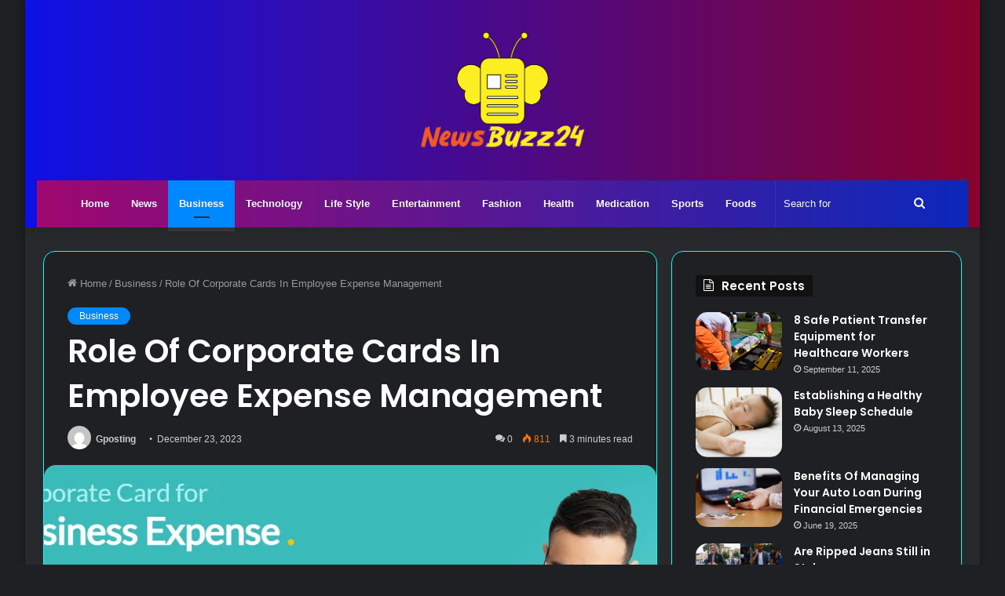

--- FILE ---
content_type: text/html; charset=UTF-8
request_url: https://newsbuzz24.net/role-of-corporate-cards-in-employee-expense-management/
body_size: 19074
content:
<!DOCTYPE html>
<html dir="ltr" lang="en-US" prefix="og: https://ogp.me/ns#" class="dark-skin" data-skin="dark" prefix="og: http://ogp.me/ns#">
<head>
	<meta charset="UTF-8" />
	<link rel="profile" href="https://gmpg.org/xfn/11" />
	<title>Role Of Corporate Cards In Employee Expense Management - News Buzz 24</title>

		<!-- All in One SEO 4.8.5 - aioseo.com -->
	<meta name="description" content="In the dynamic landscape of modern business, managing employee expenses efficiently is a key aspect of financial success. Traditional reimbursement processes often come with administrative burdens and can lead to delays in reconciling accounts. The corporate card is a mutually beneficial financial tool for employers and employees. In this write-up, we will explore the pivotal" />
	<meta name="robots" content="max-image-preview:large" />
	<meta name="author" content="Gposting"/>
	<link rel="canonical" href="https://newsbuzz24.net/role-of-corporate-cards-in-employee-expense-management/" />
	<meta name="generator" content="All in One SEO (AIOSEO) 4.8.5" />
		<meta property="og:locale" content="en_US" />
		<meta property="og:site_name" content="News Buzz 24 -" />
		<meta property="og:type" content="article" />
		<meta property="og:title" content="Role Of Corporate Cards In Employee Expense Management - News Buzz 24" />
		<meta property="og:description" content="In the dynamic landscape of modern business, managing employee expenses efficiently is a key aspect of financial success. Traditional reimbursement processes often come with administrative burdens and can lead to delays in reconciling accounts. The corporate card is a mutually beneficial financial tool for employers and employees. In this write-up, we will explore the pivotal" />
		<meta property="og:url" content="https://newsbuzz24.net/role-of-corporate-cards-in-employee-expense-management/" />
		<meta property="article:published_time" content="2023-12-23T13:41:24+00:00" />
		<meta property="article:modified_time" content="2024-01-25T13:43:07+00:00" />
		<meta name="twitter:card" content="summary" />
		<meta name="twitter:title" content="Role Of Corporate Cards In Employee Expense Management - News Buzz 24" />
		<meta name="twitter:description" content="In the dynamic landscape of modern business, managing employee expenses efficiently is a key aspect of financial success. Traditional reimbursement processes often come with administrative burdens and can lead to delays in reconciling accounts. The corporate card is a mutually beneficial financial tool for employers and employees. In this write-up, we will explore the pivotal" />
		<script type="application/ld+json" class="aioseo-schema">
			{"@context":"https:\/\/schema.org","@graph":[{"@type":"BlogPosting","@id":"https:\/\/newsbuzz24.net\/role-of-corporate-cards-in-employee-expense-management\/#blogposting","name":"Role Of Corporate Cards In Employee Expense Management - News Buzz 24","headline":"Role Of Corporate Cards In Employee Expense Management","author":{"@id":"https:\/\/newsbuzz24.net\/author\/gposting\/#author"},"publisher":{"@id":"https:\/\/newsbuzz24.net\/#person"},"image":{"@type":"ImageObject","url":"https:\/\/newsbuzz24.net\/wp-content\/uploads\/2024\/01\/Employee-expense-cards-3.webp","width":1412,"height":712},"datePublished":"2023-12-23T13:41:24+00:00","dateModified":"2024-01-25T13:43:07+00:00","inLanguage":"en-US","mainEntityOfPage":{"@id":"https:\/\/newsbuzz24.net\/role-of-corporate-cards-in-employee-expense-management\/#webpage"},"isPartOf":{"@id":"https:\/\/newsbuzz24.net\/role-of-corporate-cards-in-employee-expense-management\/#webpage"},"articleSection":"Business"},{"@type":"BreadcrumbList","@id":"https:\/\/newsbuzz24.net\/role-of-corporate-cards-in-employee-expense-management\/#breadcrumblist","itemListElement":[{"@type":"ListItem","@id":"https:\/\/newsbuzz24.net#listItem","position":1,"name":"Home","item":"https:\/\/newsbuzz24.net","nextItem":{"@type":"ListItem","@id":"https:\/\/newsbuzz24.net\/category\/business\/#listItem","name":"Business"}},{"@type":"ListItem","@id":"https:\/\/newsbuzz24.net\/category\/business\/#listItem","position":2,"name":"Business","item":"https:\/\/newsbuzz24.net\/category\/business\/","nextItem":{"@type":"ListItem","@id":"https:\/\/newsbuzz24.net\/role-of-corporate-cards-in-employee-expense-management\/#listItem","name":"Role Of Corporate Cards In Employee Expense Management"},"previousItem":{"@type":"ListItem","@id":"https:\/\/newsbuzz24.net#listItem","name":"Home"}},{"@type":"ListItem","@id":"https:\/\/newsbuzz24.net\/role-of-corporate-cards-in-employee-expense-management\/#listItem","position":3,"name":"Role Of Corporate Cards In Employee Expense Management","previousItem":{"@type":"ListItem","@id":"https:\/\/newsbuzz24.net\/category\/business\/#listItem","name":"Business"}}]},{"@type":"Person","@id":"https:\/\/newsbuzz24.net\/#person","name":"Julia_Mark","image":{"@type":"ImageObject","@id":"https:\/\/newsbuzz24.net\/role-of-corporate-cards-in-employee-expense-management\/#personImage","url":"https:\/\/secure.gravatar.com\/avatar\/53d8fbc4169be6ffdb3a206d3960b0c82d7b55b1019c32d831e58e3c64e07e16?s=96&d=mm&r=g","width":96,"height":96,"caption":"Julia_Mark"}},{"@type":"Person","@id":"https:\/\/newsbuzz24.net\/author\/gposting\/#author","url":"https:\/\/newsbuzz24.net\/author\/gposting\/","name":"Gposting","image":{"@type":"ImageObject","@id":"https:\/\/newsbuzz24.net\/role-of-corporate-cards-in-employee-expense-management\/#authorImage","url":"https:\/\/secure.gravatar.com\/avatar\/fdb9018391d9d3732dadcd8360aceee3abe59df96cf68193ff5c40cedafc2358?s=96&d=mm&r=g","width":96,"height":96,"caption":"Gposting"}},{"@type":"WebPage","@id":"https:\/\/newsbuzz24.net\/role-of-corporate-cards-in-employee-expense-management\/#webpage","url":"https:\/\/newsbuzz24.net\/role-of-corporate-cards-in-employee-expense-management\/","name":"Role Of Corporate Cards In Employee Expense Management - News Buzz 24","description":"In the dynamic landscape of modern business, managing employee expenses efficiently is a key aspect of financial success. Traditional reimbursement processes often come with administrative burdens and can lead to delays in reconciling accounts. The corporate card is a mutually beneficial financial tool for employers and employees. In this write-up, we will explore the pivotal","inLanguage":"en-US","isPartOf":{"@id":"https:\/\/newsbuzz24.net\/#website"},"breadcrumb":{"@id":"https:\/\/newsbuzz24.net\/role-of-corporate-cards-in-employee-expense-management\/#breadcrumblist"},"author":{"@id":"https:\/\/newsbuzz24.net\/author\/gposting\/#author"},"creator":{"@id":"https:\/\/newsbuzz24.net\/author\/gposting\/#author"},"image":{"@type":"ImageObject","url":"https:\/\/newsbuzz24.net\/wp-content\/uploads\/2024\/01\/Employee-expense-cards-3.webp","@id":"https:\/\/newsbuzz24.net\/role-of-corporate-cards-in-employee-expense-management\/#mainImage","width":1412,"height":712},"primaryImageOfPage":{"@id":"https:\/\/newsbuzz24.net\/role-of-corporate-cards-in-employee-expense-management\/#mainImage"},"datePublished":"2023-12-23T13:41:24+00:00","dateModified":"2024-01-25T13:43:07+00:00"},{"@type":"WebSite","@id":"https:\/\/newsbuzz24.net\/#website","url":"https:\/\/newsbuzz24.net\/","name":"News Buzz 24","inLanguage":"en-US","publisher":{"@id":"https:\/\/newsbuzz24.net\/#person"}}]}
		</script>
		<!-- All in One SEO -->

<link rel="alternate" type="application/rss+xml" title="News Buzz 24 &raquo; Feed" href="https://newsbuzz24.net/feed/" />
<link rel="alternate" type="application/rss+xml" title="News Buzz 24 &raquo; Comments Feed" href="https://newsbuzz24.net/comments/feed/" />
<link rel="alternate" type="application/rss+xml" title="News Buzz 24 &raquo; Role Of Corporate Cards In Employee Expense Management Comments Feed" href="https://newsbuzz24.net/role-of-corporate-cards-in-employee-expense-management/feed/" />
<link rel="alternate" title="oEmbed (JSON)" type="application/json+oembed" href="https://newsbuzz24.net/wp-json/oembed/1.0/embed?url=https%3A%2F%2Fnewsbuzz24.net%2Frole-of-corporate-cards-in-employee-expense-management%2F" />
<link rel="alternate" title="oEmbed (XML)" type="text/xml+oembed" href="https://newsbuzz24.net/wp-json/oembed/1.0/embed?url=https%3A%2F%2Fnewsbuzz24.net%2Frole-of-corporate-cards-in-employee-expense-management%2F&#038;format=xml" />

<meta property="og:title" content="Role Of Corporate Cards In Employee Expense Management - News Buzz 24" />
<meta property="og:type" content="article" />
<meta property="og:description" content="In the dynamic landscape of modern business, managing employee expenses efficiently is a key aspect" />
<meta property="og:url" content="https://newsbuzz24.net/role-of-corporate-cards-in-employee-expense-management/" />
<meta property="og:site_name" content="News Buzz 24" />
<meta property="og:image" content="https://newsbuzz24.net/wp-content/uploads/2024/01/Employee-expense-cards-3.webp" />
<style id='wp-img-auto-sizes-contain-inline-css' type='text/css'>
img:is([sizes=auto i],[sizes^="auto," i]){contain-intrinsic-size:3000px 1500px}
/*# sourceURL=wp-img-auto-sizes-contain-inline-css */
</style>
<style id='wp-emoji-styles-inline-css' type='text/css'>

	img.wp-smiley, img.emoji {
		display: inline !important;
		border: none !important;
		box-shadow: none !important;
		height: 1em !important;
		width: 1em !important;
		margin: 0 0.07em !important;
		vertical-align: -0.1em !important;
		background: none !important;
		padding: 0 !important;
	}
/*# sourceURL=wp-emoji-styles-inline-css */
</style>
<style id='wp-block-library-inline-css' type='text/css'>
:root{--wp-block-synced-color:#7a00df;--wp-block-synced-color--rgb:122,0,223;--wp-bound-block-color:var(--wp-block-synced-color);--wp-editor-canvas-background:#ddd;--wp-admin-theme-color:#007cba;--wp-admin-theme-color--rgb:0,124,186;--wp-admin-theme-color-darker-10:#006ba1;--wp-admin-theme-color-darker-10--rgb:0,107,160.5;--wp-admin-theme-color-darker-20:#005a87;--wp-admin-theme-color-darker-20--rgb:0,90,135;--wp-admin-border-width-focus:2px}@media (min-resolution:192dpi){:root{--wp-admin-border-width-focus:1.5px}}.wp-element-button{cursor:pointer}:root .has-very-light-gray-background-color{background-color:#eee}:root .has-very-dark-gray-background-color{background-color:#313131}:root .has-very-light-gray-color{color:#eee}:root .has-very-dark-gray-color{color:#313131}:root .has-vivid-green-cyan-to-vivid-cyan-blue-gradient-background{background:linear-gradient(135deg,#00d084,#0693e3)}:root .has-purple-crush-gradient-background{background:linear-gradient(135deg,#34e2e4,#4721fb 50%,#ab1dfe)}:root .has-hazy-dawn-gradient-background{background:linear-gradient(135deg,#faaca8,#dad0ec)}:root .has-subdued-olive-gradient-background{background:linear-gradient(135deg,#fafae1,#67a671)}:root .has-atomic-cream-gradient-background{background:linear-gradient(135deg,#fdd79a,#004a59)}:root .has-nightshade-gradient-background{background:linear-gradient(135deg,#330968,#31cdcf)}:root .has-midnight-gradient-background{background:linear-gradient(135deg,#020381,#2874fc)}:root{--wp--preset--font-size--normal:16px;--wp--preset--font-size--huge:42px}.has-regular-font-size{font-size:1em}.has-larger-font-size{font-size:2.625em}.has-normal-font-size{font-size:var(--wp--preset--font-size--normal)}.has-huge-font-size{font-size:var(--wp--preset--font-size--huge)}.has-text-align-center{text-align:center}.has-text-align-left{text-align:left}.has-text-align-right{text-align:right}.has-fit-text{white-space:nowrap!important}#end-resizable-editor-section{display:none}.aligncenter{clear:both}.items-justified-left{justify-content:flex-start}.items-justified-center{justify-content:center}.items-justified-right{justify-content:flex-end}.items-justified-space-between{justify-content:space-between}.screen-reader-text{border:0;clip-path:inset(50%);height:1px;margin:-1px;overflow:hidden;padding:0;position:absolute;width:1px;word-wrap:normal!important}.screen-reader-text:focus{background-color:#ddd;clip-path:none;color:#444;display:block;font-size:1em;height:auto;left:5px;line-height:normal;padding:15px 23px 14px;text-decoration:none;top:5px;width:auto;z-index:100000}html :where(.has-border-color){border-style:solid}html :where([style*=border-top-color]){border-top-style:solid}html :where([style*=border-right-color]){border-right-style:solid}html :where([style*=border-bottom-color]){border-bottom-style:solid}html :where([style*=border-left-color]){border-left-style:solid}html :where([style*=border-width]){border-style:solid}html :where([style*=border-top-width]){border-top-style:solid}html :where([style*=border-right-width]){border-right-style:solid}html :where([style*=border-bottom-width]){border-bottom-style:solid}html :where([style*=border-left-width]){border-left-style:solid}html :where(img[class*=wp-image-]){height:auto;max-width:100%}:where(figure){margin:0 0 1em}html :where(.is-position-sticky){--wp-admin--admin-bar--position-offset:var(--wp-admin--admin-bar--height,0px)}@media screen and (max-width:600px){html :where(.is-position-sticky){--wp-admin--admin-bar--position-offset:0px}}

/*# sourceURL=wp-block-library-inline-css */
</style><style id='global-styles-inline-css' type='text/css'>
:root{--wp--preset--aspect-ratio--square: 1;--wp--preset--aspect-ratio--4-3: 4/3;--wp--preset--aspect-ratio--3-4: 3/4;--wp--preset--aspect-ratio--3-2: 3/2;--wp--preset--aspect-ratio--2-3: 2/3;--wp--preset--aspect-ratio--16-9: 16/9;--wp--preset--aspect-ratio--9-16: 9/16;--wp--preset--color--black: #000000;--wp--preset--color--cyan-bluish-gray: #abb8c3;--wp--preset--color--white: #ffffff;--wp--preset--color--pale-pink: #f78da7;--wp--preset--color--vivid-red: #cf2e2e;--wp--preset--color--luminous-vivid-orange: #ff6900;--wp--preset--color--luminous-vivid-amber: #fcb900;--wp--preset--color--light-green-cyan: #7bdcb5;--wp--preset--color--vivid-green-cyan: #00d084;--wp--preset--color--pale-cyan-blue: #8ed1fc;--wp--preset--color--vivid-cyan-blue: #0693e3;--wp--preset--color--vivid-purple: #9b51e0;--wp--preset--gradient--vivid-cyan-blue-to-vivid-purple: linear-gradient(135deg,rgb(6,147,227) 0%,rgb(155,81,224) 100%);--wp--preset--gradient--light-green-cyan-to-vivid-green-cyan: linear-gradient(135deg,rgb(122,220,180) 0%,rgb(0,208,130) 100%);--wp--preset--gradient--luminous-vivid-amber-to-luminous-vivid-orange: linear-gradient(135deg,rgb(252,185,0) 0%,rgb(255,105,0) 100%);--wp--preset--gradient--luminous-vivid-orange-to-vivid-red: linear-gradient(135deg,rgb(255,105,0) 0%,rgb(207,46,46) 100%);--wp--preset--gradient--very-light-gray-to-cyan-bluish-gray: linear-gradient(135deg,rgb(238,238,238) 0%,rgb(169,184,195) 100%);--wp--preset--gradient--cool-to-warm-spectrum: linear-gradient(135deg,rgb(74,234,220) 0%,rgb(151,120,209) 20%,rgb(207,42,186) 40%,rgb(238,44,130) 60%,rgb(251,105,98) 80%,rgb(254,248,76) 100%);--wp--preset--gradient--blush-light-purple: linear-gradient(135deg,rgb(255,206,236) 0%,rgb(152,150,240) 100%);--wp--preset--gradient--blush-bordeaux: linear-gradient(135deg,rgb(254,205,165) 0%,rgb(254,45,45) 50%,rgb(107,0,62) 100%);--wp--preset--gradient--luminous-dusk: linear-gradient(135deg,rgb(255,203,112) 0%,rgb(199,81,192) 50%,rgb(65,88,208) 100%);--wp--preset--gradient--pale-ocean: linear-gradient(135deg,rgb(255,245,203) 0%,rgb(182,227,212) 50%,rgb(51,167,181) 100%);--wp--preset--gradient--electric-grass: linear-gradient(135deg,rgb(202,248,128) 0%,rgb(113,206,126) 100%);--wp--preset--gradient--midnight: linear-gradient(135deg,rgb(2,3,129) 0%,rgb(40,116,252) 100%);--wp--preset--font-size--small: 13px;--wp--preset--font-size--medium: 20px;--wp--preset--font-size--large: 36px;--wp--preset--font-size--x-large: 42px;--wp--preset--spacing--20: 0.44rem;--wp--preset--spacing--30: 0.67rem;--wp--preset--spacing--40: 1rem;--wp--preset--spacing--50: 1.5rem;--wp--preset--spacing--60: 2.25rem;--wp--preset--spacing--70: 3.38rem;--wp--preset--spacing--80: 5.06rem;--wp--preset--shadow--natural: 6px 6px 9px rgba(0, 0, 0, 0.2);--wp--preset--shadow--deep: 12px 12px 50px rgba(0, 0, 0, 0.4);--wp--preset--shadow--sharp: 6px 6px 0px rgba(0, 0, 0, 0.2);--wp--preset--shadow--outlined: 6px 6px 0px -3px rgb(255, 255, 255), 6px 6px rgb(0, 0, 0);--wp--preset--shadow--crisp: 6px 6px 0px rgb(0, 0, 0);}:where(.is-layout-flex){gap: 0.5em;}:where(.is-layout-grid){gap: 0.5em;}body .is-layout-flex{display: flex;}.is-layout-flex{flex-wrap: wrap;align-items: center;}.is-layout-flex > :is(*, div){margin: 0;}body .is-layout-grid{display: grid;}.is-layout-grid > :is(*, div){margin: 0;}:where(.wp-block-columns.is-layout-flex){gap: 2em;}:where(.wp-block-columns.is-layout-grid){gap: 2em;}:where(.wp-block-post-template.is-layout-flex){gap: 1.25em;}:where(.wp-block-post-template.is-layout-grid){gap: 1.25em;}.has-black-color{color: var(--wp--preset--color--black) !important;}.has-cyan-bluish-gray-color{color: var(--wp--preset--color--cyan-bluish-gray) !important;}.has-white-color{color: var(--wp--preset--color--white) !important;}.has-pale-pink-color{color: var(--wp--preset--color--pale-pink) !important;}.has-vivid-red-color{color: var(--wp--preset--color--vivid-red) !important;}.has-luminous-vivid-orange-color{color: var(--wp--preset--color--luminous-vivid-orange) !important;}.has-luminous-vivid-amber-color{color: var(--wp--preset--color--luminous-vivid-amber) !important;}.has-light-green-cyan-color{color: var(--wp--preset--color--light-green-cyan) !important;}.has-vivid-green-cyan-color{color: var(--wp--preset--color--vivid-green-cyan) !important;}.has-pale-cyan-blue-color{color: var(--wp--preset--color--pale-cyan-blue) !important;}.has-vivid-cyan-blue-color{color: var(--wp--preset--color--vivid-cyan-blue) !important;}.has-vivid-purple-color{color: var(--wp--preset--color--vivid-purple) !important;}.has-black-background-color{background-color: var(--wp--preset--color--black) !important;}.has-cyan-bluish-gray-background-color{background-color: var(--wp--preset--color--cyan-bluish-gray) !important;}.has-white-background-color{background-color: var(--wp--preset--color--white) !important;}.has-pale-pink-background-color{background-color: var(--wp--preset--color--pale-pink) !important;}.has-vivid-red-background-color{background-color: var(--wp--preset--color--vivid-red) !important;}.has-luminous-vivid-orange-background-color{background-color: var(--wp--preset--color--luminous-vivid-orange) !important;}.has-luminous-vivid-amber-background-color{background-color: var(--wp--preset--color--luminous-vivid-amber) !important;}.has-light-green-cyan-background-color{background-color: var(--wp--preset--color--light-green-cyan) !important;}.has-vivid-green-cyan-background-color{background-color: var(--wp--preset--color--vivid-green-cyan) !important;}.has-pale-cyan-blue-background-color{background-color: var(--wp--preset--color--pale-cyan-blue) !important;}.has-vivid-cyan-blue-background-color{background-color: var(--wp--preset--color--vivid-cyan-blue) !important;}.has-vivid-purple-background-color{background-color: var(--wp--preset--color--vivid-purple) !important;}.has-black-border-color{border-color: var(--wp--preset--color--black) !important;}.has-cyan-bluish-gray-border-color{border-color: var(--wp--preset--color--cyan-bluish-gray) !important;}.has-white-border-color{border-color: var(--wp--preset--color--white) !important;}.has-pale-pink-border-color{border-color: var(--wp--preset--color--pale-pink) !important;}.has-vivid-red-border-color{border-color: var(--wp--preset--color--vivid-red) !important;}.has-luminous-vivid-orange-border-color{border-color: var(--wp--preset--color--luminous-vivid-orange) !important;}.has-luminous-vivid-amber-border-color{border-color: var(--wp--preset--color--luminous-vivid-amber) !important;}.has-light-green-cyan-border-color{border-color: var(--wp--preset--color--light-green-cyan) !important;}.has-vivid-green-cyan-border-color{border-color: var(--wp--preset--color--vivid-green-cyan) !important;}.has-pale-cyan-blue-border-color{border-color: var(--wp--preset--color--pale-cyan-blue) !important;}.has-vivid-cyan-blue-border-color{border-color: var(--wp--preset--color--vivid-cyan-blue) !important;}.has-vivid-purple-border-color{border-color: var(--wp--preset--color--vivid-purple) !important;}.has-vivid-cyan-blue-to-vivid-purple-gradient-background{background: var(--wp--preset--gradient--vivid-cyan-blue-to-vivid-purple) !important;}.has-light-green-cyan-to-vivid-green-cyan-gradient-background{background: var(--wp--preset--gradient--light-green-cyan-to-vivid-green-cyan) !important;}.has-luminous-vivid-amber-to-luminous-vivid-orange-gradient-background{background: var(--wp--preset--gradient--luminous-vivid-amber-to-luminous-vivid-orange) !important;}.has-luminous-vivid-orange-to-vivid-red-gradient-background{background: var(--wp--preset--gradient--luminous-vivid-orange-to-vivid-red) !important;}.has-very-light-gray-to-cyan-bluish-gray-gradient-background{background: var(--wp--preset--gradient--very-light-gray-to-cyan-bluish-gray) !important;}.has-cool-to-warm-spectrum-gradient-background{background: var(--wp--preset--gradient--cool-to-warm-spectrum) !important;}.has-blush-light-purple-gradient-background{background: var(--wp--preset--gradient--blush-light-purple) !important;}.has-blush-bordeaux-gradient-background{background: var(--wp--preset--gradient--blush-bordeaux) !important;}.has-luminous-dusk-gradient-background{background: var(--wp--preset--gradient--luminous-dusk) !important;}.has-pale-ocean-gradient-background{background: var(--wp--preset--gradient--pale-ocean) !important;}.has-electric-grass-gradient-background{background: var(--wp--preset--gradient--electric-grass) !important;}.has-midnight-gradient-background{background: var(--wp--preset--gradient--midnight) !important;}.has-small-font-size{font-size: var(--wp--preset--font-size--small) !important;}.has-medium-font-size{font-size: var(--wp--preset--font-size--medium) !important;}.has-large-font-size{font-size: var(--wp--preset--font-size--large) !important;}.has-x-large-font-size{font-size: var(--wp--preset--font-size--x-large) !important;}
/*# sourceURL=global-styles-inline-css */
</style>

<style id='classic-theme-styles-inline-css' type='text/css'>
/*! This file is auto-generated */
.wp-block-button__link{color:#fff;background-color:#32373c;border-radius:9999px;box-shadow:none;text-decoration:none;padding:calc(.667em + 2px) calc(1.333em + 2px);font-size:1.125em}.wp-block-file__button{background:#32373c;color:#fff;text-decoration:none}
/*# sourceURL=/wp-includes/css/classic-themes.min.css */
</style>
<link rel='stylesheet' id='tie-css-base-css' href='https://newsbuzz24.net/wp-content/themes/jannah/assets/css/base.min.css?ver=5.4.10' type='text/css' media='all' />
<link rel='stylesheet' id='tie-css-styles-css' href='https://newsbuzz24.net/wp-content/themes/jannah/assets/css/style.min.css?ver=5.4.10' type='text/css' media='all' />
<link rel='stylesheet' id='tie-css-widgets-css' href='https://newsbuzz24.net/wp-content/themes/jannah/assets/css/widgets.min.css?ver=5.4.10' type='text/css' media='all' />
<link rel='stylesheet' id='tie-css-helpers-css' href='https://newsbuzz24.net/wp-content/themes/jannah/assets/css/helpers.min.css?ver=5.4.10' type='text/css' media='all' />
<link rel='stylesheet' id='tie-fontawesome5-css' href='https://newsbuzz24.net/wp-content/themes/jannah/assets/css/fontawesome.css?ver=5.4.10' type='text/css' media='all' />
<link rel='stylesheet' id='tie-css-ilightbox-css' href='https://newsbuzz24.net/wp-content/themes/jannah/assets/ilightbox/dark-skin/skin.css?ver=5.4.10' type='text/css' media='all' />
<link rel='stylesheet' id='tie-css-single-css' href='https://newsbuzz24.net/wp-content/themes/jannah/assets/css/single.min.css?ver=5.4.10' type='text/css' media='all' />
<link rel='stylesheet' id='tie-css-print-css' href='https://newsbuzz24.net/wp-content/themes/jannah/assets/css/print.css?ver=5.4.10' type='text/css' media='print' />
<style id='tie-css-print-inline-css' type='text/css'>
.wf-active .logo-text,.wf-active h1,.wf-active h2,.wf-active h3,.wf-active h4,.wf-active h5,.wf-active h6,.wf-active .the-subtitle{font-family: 'Poppins';}.container-wrapper,.the-global-title,.comment-reply-title,.tabs,.flex-tabs .flexMenu-popup,.magazine1 .tabs-vertical .tabs li a,.magazine1 .tabs-vertical:after,.mag-box .show-more-button,.white-bg .social-icons-item a,textarea,input,select,.toggle,.post-content-slideshow,.post-content-slideshow .slider-nav-wrapper,.share-buttons-bottom,.pages-numbers a,.pages-nav-item,.first-last-pages .pagination-icon,.multiple-post-pages .post-page-numbers,#story-highlights li,.review-item,.review-summary,.user-rate-wrap,.review-final-score,.tabs a{border-color: #00fff6 !important;}.magazine1 .tabs a{border-bottom-color: transparent !important;}.fullwidth-area .tagcloud a:not(:hover){background: transparent;box-shadow: inset 0 0 0 3px #00fff6;}.subscribe-widget-content h4:after,.white-bg .social-icons-item:before{background-color: #00fff6 !important;}.main-nav-boxed .main-nav.fixed-nav,#main-nav .main-menu-wrapper{background: #a00870;background: -webkit-linear-gradient(90deg,#0b28ba,#a00870 );background: -moz-linear-gradient(90deg,#0b28ba,#a00870 );background: -o-linear-gradient(90deg,#0b28ba,#a00870 );background: linear-gradient(90deg,#a00870,#0b28ba );}#main-nav .main-menu-wrapper .icon-basecloud-bg:after{color: inherit !important;}#main-nav .main-menu-wrapper,#main-nav .menu-sub-content,#main-nav .comp-sub-menu,#main-nav .guest-btn:not(:hover),#main-nav ul.cats-vertical li a.is-active,#main-nav ul.cats-vertical li a:hover.search-in-main-nav.autocomplete-suggestions{background-color: rgb(86,24,149);}#main-nav{border-width: 0;}#theme-header #main-nav:not(.fixed-nav){bottom: 0;}#main-nav .icon-basecloud-bg:after{color: rgb(86,24,149);}#main-nav *,.search-in-main-nav.autocomplete-suggestions{border-color: rgba(255,255,255,0.07);}.main-nav-boxed #main-nav .main-menu-wrapper{border-width: 0;}#main-nav .menu li.menu-item-has-children > a:before,#main-nav .main-menu .mega-menu > a:before{border-top-color: #fcfcfc;}#main-nav .menu li .menu-item-has-children > a:before,#main-nav .mega-menu .menu-item-has-children > a:before{border-top-color: transparent;border-left-color: #fcfcfc;}.rtl #main-nav .menu li .menu-item-has-children > a:before,.rtl #main-nav .mega-menu .menu-item-has-children > a:before{border-left-color: transparent;border-right-color: #fcfcfc;}#main-nav a:not(:hover),#main-nav a.social-link:not(:hover) span,#main-nav .dropdown-social-icons li a span,.search-in-main-nav.autocomplete-suggestions a{color: #fcfcfc;}#main-nav,#main-nav input,#main-nav #search-submit,#main-nav .fa-spinner,#main-nav .comp-sub-menu,#main-nav .tie-weather-widget{color: #f7f7f7;}#main-nav input::-moz-placeholder{color: #f7f7f7;}#main-nav input:-moz-placeholder{color: #f7f7f7;}#main-nav input:-ms-input-placeholder{color: #f7f7f7;}#main-nav input::-webkit-input-placeholder{color: #f7f7f7;}#main-nav .mega-menu .post-meta,#main-nav .mega-menu .post-meta a,.search-in-main-nav.autocomplete-suggestions .post-meta{color: rgba(247,247,247,0.6);}#main-nav .weather-icon .icon-cloud,#main-nav .weather-icon .icon-basecloud-bg,#main-nav .weather-icon .icon-cloud-behind{color: #f7f7f7 !important;}#tie-wrapper #theme-header{background-color: #0d11e5;}#logo.text-logo a,#logo.text-logo a:hover{color: #FFFFFF;}@media (max-width: 991px){#tie-wrapper #theme-header .logo-container.fixed-nav{background-color: rgba(13,17,229,0.95);}}#tie-wrapper #theme-header{background: #0d11e5;background: -webkit-linear-gradient(90deg,#87022c,#0d11e5 );background: -moz-linear-gradient(90deg,#87022c,#0d11e5 );background: -o-linear-gradient(90deg,#87022c,#0d11e5 );background: linear-gradient(90deg,#0d11e5,#87022c );}@media (max-width: 991px){#tie-wrapper #theme-header .logo-container{background-color: #0d11e5;}}#site-info{background-color: #c6fff3;}#tie-body #footer .widget-title::before{background-color: #88ff00;}#footer .widget-title,#footer .widget-title a:not(:hover){color: #1bff0f;}#footer,#footer textarea,#footer input:not([type='submit']),#footer select,#footer #wp-calendar tbody,#footer .tie-slider-nav li span:not(:hover),#footer .widget_categories li a:before,#footer .widget_product_categories li a:before,#footer .widget_layered_nav li a:before,#footer .widget_archive li a:before,#footer .widget_nav_menu li a:before,#footer .widget_meta li a:before,#footer .widget_pages li a:before,#footer .widget_recent_entries li a:before,#footer .widget_display_forums li a:before,#footer .widget_display_views li a:before,#footer .widget_rss li a:before,#footer .widget_display_stats dt:before,#footer .subscribe-widget-content h3,#footer .about-author .social-icons a:not(:hover) span{color: #ffffff;}#footer post-widget-body .meta-item,#footer .post-meta,#footer .stream-title,#footer.dark-skin .timeline-widget .date,#footer .wp-caption .wp-caption-text,#footer .rss-date{color: rgba(255,255,255,0.7);}#footer input::-moz-placeholder{color: #ffffff;}#footer input:-moz-placeholder{color: #ffffff;}#footer input:-ms-input-placeholder{color: #ffffff;}#footer input::-webkit-input-placeholder{color: #ffffff;}.site-footer.dark-skin a:hover,#footer .stars-rating-active,#footer .twitter-icon-wrap span,.block-head-4.magazine2 #footer .tabs li a{color: #0fff33;}#footer .circle_bar{stroke: #0fff33;}#footer .widget.buddypress .item-options a.selected,#footer .widget.buddypress .item-options a.loading,#footer .tie-slider-nav span:hover,.block-head-4.magazine2 #footer .tabs{border-color: #0fff33;}.magazine2:not(.block-head-4) #footer .tabs a:hover,.magazine2:not(.block-head-4) #footer .tabs .active a,.magazine1 #footer .tabs a:hover,.magazine1 #footer .tabs .active a,.block-head-4.magazine2 #footer .tabs.tabs .active a,.block-head-4.magazine2 #footer .tabs > .active a:before,.block-head-4.magazine2 #footer .tabs > li.active:nth-child(n) a:after,#footer .digital-rating-static,#footer .timeline-widget li a:hover .date:before,#footer #wp-calendar #today,#footer .posts-list-counter .posts-list-items li.widget-post-list:before,#footer .cat-counter span,#footer.dark-skin .the-global-title:after,#footer .button,#footer [type='submit'],#footer .spinner > div,#footer .widget.buddypress .item-options a.selected,#footer .widget.buddypress .item-options a.loading,#footer .tie-slider-nav span:hover,#footer .fullwidth-area .tagcloud a:hover{background-color: #0fff33;color: #FFFFFF;}.block-head-4.magazine2 #footer .tabs li a:hover{color: #00e115;}.block-head-4.magazine2 #footer .tabs.tabs .active a:hover,#footer .widget.buddypress .item-options a.selected,#footer .widget.buddypress .item-options a.loading,#footer .tie-slider-nav span:hover{color: #FFFFFF !important;}#footer .button:hover,#footer [type='submit']:hover{background-color: #00e115;color: #FFFFFF;}#site-info,#site-info ul.social-icons li a:not(:hover) span{color: #0f13fc;}#footer .site-info a:not(:hover){color: #000000;}body a.go-to-top-button,body .more-link,body .button,body [type='submit'],body .generic-button a,body .generic-button button,body textarea,body input:not([type='checkbox']):not([type='radio']),body .mag-box .breaking,body .social-icons-widget .social-icons-item .social-link,body .widget_product_tag_cloud a,body .widget_tag_cloud a,body .post-tags a,body .widget_layered_nav_filters a,body .post-bottom-meta-title,body .post-bottom-meta a,body .post-cat,body .more-link,body .show-more-button,body #instagram-link.is-expanded .follow-button,body .cat-counter a + span,body .mag-box-options .slider-arrow-nav a,body .main-menu .cats-horizontal li a,body #instagram-link.is-compact,body .pages-numbers a,body .pages-nav-item,body .bp-pagination-links .page-numbers,body .fullwidth-area .widget_tag_cloud .tagcloud a,body .header-layout-1 #main-nav .components #search-input,body ul.breaking-news-nav li.jnt-prev,body ul.breaking-news-nav li.jnt-next{border-radius: 35px;}body .mag-box ul.breaking-news-nav li{border: 0 !important;}body #instagram-link.is-compact{padding-right: 40px;padding-left: 40px;}body .post-bottom-meta-title,body .post-bottom-meta a,body .post-cat,body .more-link{padding-right: 15px;padding-left: 15px;}body #masonry-grid .container-wrapper .post-thumb img{border-radius: 0px;}body .video-thumbnail,body .review-item,body .review-summary,body .user-rate-wrap,body textarea,body input,body select{border-radius: 5px;}body .post-content-slideshow,body #tie-read-next,body .prev-next-post-nav .post-thumb,body .post-thumb img,body .container-wrapper,body .tie-popup-container .container-wrapper,body .widget,body .grid-slider-wrapper .grid-item,body .slider-vertical-navigation .slide,body .boxed-slider:not(.grid-slider-wrapper) .slide,body .buddypress-wrap .activity-list .load-more a,body .buddypress-wrap .activity-list .load-newest a,body .woocommerce .products .product .product-img img,body .woocommerce .products .product .product-img,body .woocommerce .woocommerce-tabs,body .woocommerce div.product .related.products,body .woocommerce div.product .up-sells.products,body .woocommerce .cart_totals,.woocommerce .cross-sells,body .big-thumb-left-box-inner,body .miscellaneous-box .posts-items li:first-child,body .single-big-img,body .masonry-with-spaces .container-wrapper .slide,body .news-gallery-items li .post-thumb,body .scroll-2-box .slide,.magazine1.archive:not(.bbpress) .entry-header-outer,.magazine1.search .entry-header-outer,.magazine1.archive:not(.bbpress) .mag-box .container-wrapper,.magazine1.search .mag-box .container-wrapper,body.magazine1 .entry-header-outer + .mag-box,body .digital-rating-static,body .entry q,body .entry blockquote,body #instagram-link.is-expanded,body.single-post .featured-area,body.post-layout-8 #content,body .footer-boxed-widget-area,body .tie-video-main-slider,body .post-thumb-overlay,body .widget_media_image img,body .stream-item-mag img,body .media-page-layout .post-element{border-radius: 15px;}@media (max-width: 767px) {.tie-video-main-slider iframe{border-top-right-radius: 15px;border-top-left-radius: 15px;}}.magazine1.archive:not(.bbpress) .mag-box .container-wrapper,.magazine1.search .mag-box .container-wrapper{margin-top: 15px;border-top-width: 1px;}body .section-wrapper:not(.container-full) .wide-slider-wrapper .slider-main-container,body .section-wrapper:not(.container-full) .wide-slider-three-slids-wrapper{border-radius: 15px;overflow: hidden;}body .wide-slider-nav-wrapper,body .share-buttons-bottom,body .first-post-gradient li:first-child .post-thumb:after,body .scroll-2-box .post-thumb:after{border-bottom-left-radius: 15px;border-bottom-right-radius: 15px;}body .main-menu .menu-sub-content,body .comp-sub-menu{border-bottom-left-radius: 10px;border-bottom-right-radius: 10px;}body.single-post .featured-area{overflow: hidden;}body #check-also-box.check-also-left{border-top-right-radius: 15px;border-bottom-right-radius: 15px;}body #check-also-box.check-also-right{border-top-left-radius: 15px;border-bottom-left-radius: 15px;}body .mag-box .breaking-news-nav li:last-child{border-top-right-radius: 35px;border-bottom-right-radius: 35px;}body .mag-box .breaking-title:before{border-top-left-radius: 35px;border-bottom-left-radius: 35px;}body .tabs li:last-child a,body .full-overlay-title li:not(.no-post-thumb) .block-title-overlay{border-top-right-radius: 15px;}body .center-overlay-title li:not(.no-post-thumb) .block-title-overlay,body .tabs li:first-child a{border-top-left-radius: 15px;}
/*# sourceURL=tie-css-print-inline-css */
</style>
<script type="text/javascript" src="https://newsbuzz24.net/wp-includes/js/jquery/jquery.min.js?ver=3.7.1" id="jquery-core-js"></script>
<script type="text/javascript" src="https://newsbuzz24.net/wp-includes/js/jquery/jquery-migrate.min.js?ver=3.4.1" id="jquery-migrate-js"></script>
<link rel="https://api.w.org/" href="https://newsbuzz24.net/wp-json/" /><link rel="alternate" title="JSON" type="application/json" href="https://newsbuzz24.net/wp-json/wp/v2/posts/1014" /><link rel="EditURI" type="application/rsd+xml" title="RSD" href="https://newsbuzz24.net/xmlrpc.php?rsd" />
<meta name="generator" content="WordPress 6.9" />
<link rel='shortlink' href='https://newsbuzz24.net/?p=1014' />
 <meta name="description" content="In the dynamic landscape of modern business, managing employee expenses efficiently is a key aspect of financial success. Traditional reimbursement pr" /><meta http-equiv="X-UA-Compatible" content="IE=edge">
<meta name="theme-color" content="#0088ff" /><meta name="viewport" content="width=device-width, initial-scale=1.0" /></head>

<body id="tie-body" class="wp-singular post-template-default single single-post postid-1014 single-format-standard wp-custom-logo wp-theme-jannah boxed-layout wrapper-has-shadow block-head-4 magazine3 magazine1 is-thumb-overlay-disabled is-desktop is-header-layout-2 sidebar-right has-sidebar post-layout-1 narrow-title-narrow-media is-standard-format has-mobile-share">



<div class="background-overlay">

	<div id="tie-container" class="site tie-container">

		
		<div id="tie-wrapper">

			
<header id="theme-header" class="theme-header header-layout-2 main-nav-dark main-nav-default-dark main-nav-below main-nav-boxed no-stream-item has-shadow is-stretch-header has-normal-width-logo mobile-header-default">
	
<div class="container header-container">
	<div class="tie-row logo-row">

		
		<div class="logo-wrapper">
			<div class="tie-col-md-4 logo-container clearfix">
				<div id="mobile-header-components-area_1" class="mobile-header-components"><ul class="components"><li class="mobile-component_menu custom-menu-link"><a href="#" id="mobile-menu-icon" class=""><span class="tie-mobile-menu-icon nav-icon is-layout-1"></span><span class="screen-reader-text">Menu</span></a></li></ul></div>
		<div id="logo" class="image-logo" >

			
			<a title="News Buzz 24" href="https://newsbuzz24.net/">
				
				<picture class="tie-logo-default tie-logo-picture">
					<source class="tie-logo-source-default tie-logo-source" srcset="https://newsbuzz24.net/wp-content/uploads/2022/06/newsbuzz24.net_.png">
					<img class="tie-logo-img-default tie-logo-img" src="https://newsbuzz24.net/wp-content/uploads/2022/06/newsbuzz24.net_.png" alt="News Buzz 24" width="957" height="150" style="max-height:150px; width: auto;" />
				</picture>
						</a>

			
		</div><!-- #logo /-->

		<div id="mobile-header-components-area_2" class="mobile-header-components"><ul class="components"><li class="mobile-component_search custom-menu-link">
				<a href="#" class="tie-search-trigger-mobile">
					<span class="tie-icon-search tie-search-icon" aria-hidden="true"></span>
					<span class="screen-reader-text">Search for</span>
				</a>
			</li></ul></div>			</div><!-- .tie-col /-->
		</div><!-- .logo-wrapper /-->

		
	</div><!-- .tie-row /-->
</div><!-- .container /-->

<div class="main-nav-wrapper">
	<nav id="main-nav" data-skin="search-in-main-nav" class="main-nav header-nav live-search-parent"  aria-label="Primary Navigation">
		<div class="container">

			<div class="main-menu-wrapper">

				
				<div id="menu-components-wrap">

					
					<div class="main-menu main-menu-wrap tie-alignleft">
						<div id="main-nav-menu" class="main-menu header-menu"><ul id="menu-header" class="menu" role="menubar"><li id="menu-item-297" class="menu-item menu-item-type-custom menu-item-object-custom menu-item-home menu-item-297"><a href="https://newsbuzz24.net/">Home</a></li>
<li id="menu-item-302" class="menu-item menu-item-type-taxonomy menu-item-object-category menu-item-302"><a href="https://newsbuzz24.net/category/news/">News</a></li>
<li id="menu-item-298" class="menu-item menu-item-type-taxonomy menu-item-object-category current-post-ancestor current-menu-parent current-post-parent menu-item-298 tie-current-menu"><a href="https://newsbuzz24.net/category/business/">Business</a></li>
<li id="menu-item-304" class="menu-item menu-item-type-taxonomy menu-item-object-category menu-item-304"><a href="https://newsbuzz24.net/category/technology/">Technology</a></li>
<li id="menu-item-314" class="menu-item menu-item-type-taxonomy menu-item-object-category menu-item-314"><a href="https://newsbuzz24.net/category/life-style/">Life Style</a></li>
<li id="menu-item-299" class="menu-item menu-item-type-taxonomy menu-item-object-category menu-item-299"><a href="https://newsbuzz24.net/category/entertainment/">Entertainment</a></li>
<li id="menu-item-300" class="menu-item menu-item-type-taxonomy menu-item-object-category menu-item-300"><a href="https://newsbuzz24.net/category/fashion/">Fashion</a></li>
<li id="menu-item-301" class="menu-item menu-item-type-taxonomy menu-item-object-category menu-item-301"><a href="https://newsbuzz24.net/category/health/">Health</a></li>
<li id="menu-item-315" class="menu-item menu-item-type-taxonomy menu-item-object-category menu-item-315"><a href="https://newsbuzz24.net/category/medication/">Medication</a></li>
<li id="menu-item-303" class="menu-item menu-item-type-taxonomy menu-item-object-category menu-item-303"><a href="https://newsbuzz24.net/category/sports/">Sports</a></li>
<li id="menu-item-313" class="menu-item menu-item-type-taxonomy menu-item-object-category menu-item-313"><a href="https://newsbuzz24.net/category/foods/">Foods</a></li>
</ul></div>					</div><!-- .main-menu.tie-alignleft /-->

					<ul class="components">		<li class="search-bar menu-item custom-menu-link" aria-label="Search">
			<form method="get" id="search" action="https://newsbuzz24.net/">
				<input id="search-input" class="is-ajax-search"  inputmode="search" type="text" name="s" title="Search for" placeholder="Search for" />
				<button id="search-submit" type="submit">
					<span class="tie-icon-search tie-search-icon" aria-hidden="true"></span>
					<span class="screen-reader-text">Search for</span>
				</button>
			</form>
		</li>
		</ul><!-- Components -->
				</div><!-- #menu-components-wrap /-->
			</div><!-- .main-menu-wrapper /-->
		</div><!-- .container /-->
	</nav><!-- #main-nav /-->
</div><!-- .main-nav-wrapper /-->

</header>

<div id="content" class="site-content container"><div id="main-content-row" class="tie-row main-content-row">

<div class="main-content tie-col-md-8 tie-col-xs-12" role="main">

	
	<article id="the-post" class="container-wrapper post-content tie-standard">

		
<header class="entry-header-outer">

	<nav id="breadcrumb"><a href="https://newsbuzz24.net/"><span class="tie-icon-home" aria-hidden="true"></span> Home</a><em class="delimiter">/</em><a href="https://newsbuzz24.net/category/business/">Business</a><em class="delimiter">/</em><span class="current">Role Of Corporate Cards In Employee Expense Management</span></nav><script type="application/ld+json">{"@context":"http:\/\/schema.org","@type":"BreadcrumbList","@id":"#Breadcrumb","itemListElement":[{"@type":"ListItem","position":1,"item":{"name":"Home","@id":"https:\/\/newsbuzz24.net\/"}},{"@type":"ListItem","position":2,"item":{"name":"Business","@id":"https:\/\/newsbuzz24.net\/category\/business\/"}}]}</script>
	<div class="entry-header">

		<span class="post-cat-wrap"><a class="post-cat tie-cat-6" href="https://newsbuzz24.net/category/business/">Business</a></span>
		<h1 class="post-title entry-title">Role Of Corporate Cards In Employee Expense Management</h1>

		<div id="single-post-meta" class="post-meta clearfix"><span class="author-meta single-author with-avatars"><span class="meta-item meta-author-wrapper meta-author-2">
						<span class="meta-author-avatar">
							<a href="https://newsbuzz24.net/author/gposting/"><img alt='Photo of Gposting' src='https://secure.gravatar.com/avatar/fdb9018391d9d3732dadcd8360aceee3abe59df96cf68193ff5c40cedafc2358?s=140&#038;d=mm&#038;r=g' srcset='https://secure.gravatar.com/avatar/fdb9018391d9d3732dadcd8360aceee3abe59df96cf68193ff5c40cedafc2358?s=280&#038;d=mm&#038;r=g 2x' class='avatar avatar-140 photo' height='140' width='140' decoding='async'/></a>
						</span>
					<span class="meta-author"><a href="https://newsbuzz24.net/author/gposting/" class="author-name tie-icon" title="Gposting">Gposting</a></span></span></span><span class="date meta-item tie-icon">December 23, 2023</span><div class="tie-alignright"><span class="meta-comment tie-icon meta-item fa-before">0</span><span class="meta-views meta-item warm"><span class="tie-icon-fire" aria-hidden="true"></span> 811 </span><span class="meta-reading-time meta-item"><span class="tie-icon-bookmark" aria-hidden="true"></span> 3 minutes read</span> </div></div><!-- .post-meta -->	</div><!-- .entry-header /-->

	
	
</header><!-- .entry-header-outer /-->

<div  class="featured-area"><div class="featured-area-inner"><figure class="single-featured-image"><img width="780" height="470" src="https://newsbuzz24.net/wp-content/uploads/2024/01/Employee-expense-cards-3-780x470.webp" class="attachment-jannah-image-post size-jannah-image-post wp-post-image" alt="" is_main_img="1" decoding="async" fetchpriority="high" /></figure></div></div>
		<div class="entry-content entry clearfix">

			
			<p><span style="font-weight: 400;">In the dynamic landscape of modern business, managing employee expenses efficiently is a key aspect of financial success. Traditional reimbursement processes often come with administrative burdens and can lead to delays in reconciling accounts. The corporate card is a mutually beneficial financial tool for employers and employees. </span></p>
<p><span style="font-weight: 400;">In this write-up, we will explore the pivotal role that corporate cards play in streamlining expense management, promoting transparency, and ultimately fostering a more productive and satisfied workforce.</span></p>
<h3><span style="font-weight: 400;">Streamlining Expenses: The </span><a href="https://aspireapp.com/corporate-card"><b>Corporate Card</b></a><span style="font-weight: 400;"> Advantage</span></h3>
<ul>
<li style="font-weight: 400;" aria-level="1"><span style="font-weight: 400;">Eliminating Out-of-Pocket Expenses</span></li>
</ul>
<p><span style="font-weight: 400;">Corporate cards offer a direct benefit by eradicating personal expenses for employees. Rather than burdening workers with the upfront costs of company-related expenditures and leaving them waiting to be refunded, these corporate cards allow personnel to conduct essential transactions that don&#8217;t impact their own pockets. This improvement not only enriches the general employee experience but also removes possible financial pressure.</span></p>
<ul>
<li style="font-weight: 400;" aria-level="1"><span style="font-weight: 400;">Real-Time Tracking and Reporting</span></li>
</ul>
<p><span style="font-weight: 400;">Corporate cards bring transparency to expense management by offering real-time tracking and reporting features. Employers gain visibility into expenditures as they occur, allowing for more effective budget management. This not only streamlines the financial workflow but also enables timely decision-making based on up-to-the-minute data.</span></p>
<h3><span style="font-weight: 400;">Empowering Employees: The Human Side of Corporate Cards</span></h3>
<ul>
<li style="font-weight: 400;" aria-level="1"><span style="font-weight: 400;">Fostering Trust and Autonomy</span></li>
</ul>
<p><span style="font-weight: 400;">Providing employees with corporate cards communicates a level of trust and confidence in their decision-making abilities. This sense of autonomy can boost morale and enhance the overall work environment. Employees appreciate the freedom to carry out their responsibilities without the financial constraints often associated with traditional expense reimbursement processes.</span></p>
<ul>
<li style="font-weight: 400;" aria-level="1"><span style="font-weight: 400;">Reducing Administrative Burden</span></li>
</ul>
<p><span style="font-weight: 400;">For employees, the administrative burden of submitting and tracking expense reports can be a time-consuming and tedious task. Corporate cards automate much of this process, reducing the administrative burden on employees. With streamlined workflows, employees can focus on their core responsibilities, leading to increased productivity and job satisfaction.</span></p>
<h3><span style="font-weight: 400;">Enhanced Control and Compliance</span></h3>
<ul>
<li style="font-weight: 400;" aria-level="1"><span style="font-weight: 400;">Setting Spending Limits and Controls</span></li>
</ul>
<p><span style="font-weight: 400;">Corporate cards allow employers to set spending limits and controls, ensuring that employees adhere to budgetary constraints. This feature not only prevents overspending but also provides a mechanism for businesses to enforce compliance with company expense policies. By doing so, corporate cards become a tool for financial discipline and responsibility.</span></p>
<ul>
<li style="font-weight: 400;" aria-level="1"><span style="font-weight: 400;">Integration with Expense Management Software</span></li>
</ul>
<p><span style="font-weight: 400;">Businesses can streamline financial processes with expense management software integration. Corporate cards seamlessly sync with these platforms, automating the categorization and reconciliation of expenses. This not only reduces the likelihood of errors but also enhances the accuracy and efficiency of financial reporting.</span></p>
<h3><span style="font-weight: 400;">Cost Savings and Rewards</span></h3>
<ul>
<li style="font-weight: 400;" aria-level="1"><span style="font-weight: 400;">Negotiating Better Terms with Suppliers</span></li>
</ul>
<p><span style="font-weight: 400;">Bulk purchasing through corporate cards can often lead to negotiating better terms with suppliers. This is particularly advantageous for companies that engage in frequent and significant transactions. The ability to consolidate spending on a corporate card opens the door to potential discounts, ultimately contributing to cost savings.</span></p>
<ul>
<li style="font-weight: 400;" aria-level="1"><span style="font-weight: 400;">Leveraging Rewards Programs</span></li>
</ul>
<p><span style="font-weight: 400;">Many corporate cards come with rewards programs that allow businesses to capitalize on the spending they are already doing. From cashback to travel rewards, these programs provide an additional incentive for businesses to adopt corporate cards. Employees may also benefit personally from these programs, creating a mutually advantageous relationship.</span></p>
<h3><span style="font-weight: 400;">Overcoming Challenges and Ensuring Security</span></h3>
<ul>
<li style="font-weight: 400;" aria-level="1"><span style="font-weight: 400;">Mitigating Fraud Risks</span></li>
</ul>
<p><span style="font-weight: 400;">While the benefits of corporate cards are numerous, businesses must also address potential challenges, with fraud being a primary concern. Employers can reduce risk by implementing two-factor authentication and monitoring transactions. Educating employees about security best practices is also essential in maintaining the integrity of corporate card usage.</span></p>
<ul>
<li style="font-weight: 400;" aria-level="1"><span style="font-weight: 400;">Balancing Flexibility and Control</span></li>
</ul>
<p><span style="font-weight: 400;">Striking the right balance between flexibility and control is crucial in implementing a successful corporate card program. Overly restrictive policies can hinder employees&#8217; ability to perform their duties effectively, while too much freedom may lead to financial mismanagement. A thoughtful approach, considering unique business needs, is key to finding balance.</span></p>
<p><span style="font-weight: 400;">Conclusion</span></p>
<p><span style="font-weight: 400;">In the evolving landscape of </span><a href="https://www.businessnewsdaily.com/5954-smb-finance-management-tips.html"><span style="font-weight: 400;">business finance</span></a><span style="font-weight: 400;">, corporate cards have emerged as a win-win solution for both employers and employees. By streamlining expenses, empowering employees, enhancing control and compliance, and offering cost savings and rewards, corporate cards play a pivotal role in shaping a more efficient and satisfied workforce. </span></p>
<p><span style="font-weight: 400;">As businesses continue to prioritize agility and transparency, the adoption of corporate cards represents a strategic move toward a more streamlined and productive future.</span></p>

			
		</div><!-- .entry-content /-->

				<div id="post-extra-info">
			<div class="theiaStickySidebar">
				<div id="single-post-meta" class="post-meta clearfix"><span class="author-meta single-author with-avatars"><span class="meta-item meta-author-wrapper meta-author-2">
						<span class="meta-author-avatar">
							<a href="https://newsbuzz24.net/author/gposting/"><img alt='Photo of Gposting' src='https://secure.gravatar.com/avatar/fdb9018391d9d3732dadcd8360aceee3abe59df96cf68193ff5c40cedafc2358?s=140&#038;d=mm&#038;r=g' srcset='https://secure.gravatar.com/avatar/fdb9018391d9d3732dadcd8360aceee3abe59df96cf68193ff5c40cedafc2358?s=280&#038;d=mm&#038;r=g 2x' class='avatar avatar-140 photo' height='140' width='140' decoding='async'/></a>
						</span>
					<span class="meta-author"><a href="https://newsbuzz24.net/author/gposting/" class="author-name tie-icon" title="Gposting">Gposting</a></span></span></span><span class="date meta-item tie-icon">December 23, 2023</span><div class="tie-alignright"><span class="meta-comment tie-icon meta-item fa-before">0</span><span class="meta-views meta-item warm"><span class="tie-icon-fire" aria-hidden="true"></span> 811 </span><span class="meta-reading-time meta-item"><span class="tie-icon-bookmark" aria-hidden="true"></span> 3 minutes read</span> </div></div><!-- .post-meta -->			</div>
		</div>

		<div class="clearfix"></div>
		<script id="tie-schema-json" type="application/ld+json">{"@context":"http:\/\/schema.org","@type":"Article","dateCreated":"2023-12-23T13:41:24+00:00","datePublished":"2023-12-23T13:41:24+00:00","dateModified":"2024-01-25T13:43:07+00:00","headline":"Role Of Corporate Cards In Employee Expense Management","name":"Role Of Corporate Cards In Employee Expense Management","keywords":[],"url":"https:\/\/newsbuzz24.net\/role-of-corporate-cards-in-employee-expense-management\/","description":"In the dynamic landscape of modern business, managing employee expenses efficiently is a key aspect of financial success. Traditional reimbursement processes often come with administrative burdens and","copyrightYear":"2023","articleSection":"Business","articleBody":"In the dynamic landscape of modern business, managing employee expenses efficiently is a key aspect of financial success. Traditional reimbursement processes often come with administrative burdens and can lead to delays in reconciling accounts. The corporate card is a mutually beneficial financial tool for employers and employees.\u00a0\r\n\r\nIn this write-up, we will explore the pivotal role that corporate cards play in streamlining expense management, promoting transparency, and ultimately fostering a more productive and satisfied workforce.\r\nStreamlining Expenses: The Corporate Card Advantage\r\n\r\n \tEliminating Out-of-Pocket Expenses\r\n\r\nCorporate cards offer a direct benefit by eradicating personal expenses for employees. Rather than burdening workers with the upfront costs of company-related expenditures and leaving them waiting to be refunded, these corporate cards allow personnel to conduct essential transactions that don't impact their own pockets. This improvement not only enriches the general employee experience but also removes possible financial pressure.\r\n\r\n \tReal-Time Tracking and Reporting\r\n\r\nCorporate cards bring transparency to expense management by offering real-time tracking and reporting features. Employers gain visibility into expenditures as they occur, allowing for more effective budget management. This not only streamlines the financial workflow but also enables timely decision-making based on up-to-the-minute data.\r\nEmpowering Employees: The Human Side of Corporate Cards\r\n\r\n \tFostering Trust and Autonomy\r\n\r\nProviding employees with corporate cards communicates a level of trust and confidence in their decision-making abilities. This sense of autonomy can boost morale and enhance the overall work environment. Employees appreciate the freedom to carry out their responsibilities without the financial constraints often associated with traditional expense reimbursement processes.\r\n\r\n \tReducing Administrative Burden\r\n\r\nFor employees, the administrative burden of submitting and tracking expense reports can be a time-consuming and tedious task. Corporate cards automate much of this process, reducing the administrative burden on employees. With streamlined workflows, employees can focus on their core responsibilities, leading to increased productivity and job satisfaction.\r\nEnhanced Control and Compliance\r\n\r\n \tSetting Spending Limits and Controls\r\n\r\nCorporate cards allow employers to set spending limits and controls, ensuring that employees adhere to budgetary constraints. This feature not only prevents overspending but also provides a mechanism for businesses to enforce compliance with company expense policies. By doing so, corporate cards become a tool for financial discipline and responsibility.\r\n\r\n \tIntegration with Expense Management Software\r\n\r\nBusinesses can streamline financial processes with expense management software integration. Corporate cards seamlessly sync with these platforms, automating the categorization and reconciliation of expenses. This not only reduces the likelihood of errors but also enhances the accuracy and efficiency of financial reporting.\r\nCost Savings and Rewards\r\n\r\n \tNegotiating Better Terms with Suppliers\r\n\r\nBulk purchasing through corporate cards can often lead to negotiating better terms with suppliers. This is particularly advantageous for companies that engage in frequent and significant transactions. The ability to consolidate spending on a corporate card opens the door to potential discounts, ultimately contributing to cost savings.\r\n\r\n \tLeveraging Rewards Programs\r\n\r\nMany corporate cards come with rewards programs that allow businesses to capitalize on the spending they are already doing. From cashback to travel rewards, these programs provide an additional incentive for businesses to adopt corporate cards. Employees may also benefit personally from these programs, creating a mutually advantageous relationship.\r\nOvercoming Challenges and Ensuring Security\r\n\r\n \tMitigating Fraud Risks\r\n\r\nWhile the benefits of corporate cards are numerous, businesses must also address potential challenges, with fraud being a primary concern. Employers can reduce risk by implementing two-factor authentication and monitoring transactions. Educating employees about security best practices is also essential in maintaining the integrity of corporate card usage.\r\n\r\n \tBalancing Flexibility and Control\r\n\r\nStriking the right balance between flexibility and control is crucial in implementing a successful corporate card program. Overly restrictive policies can hinder employees' ability to perform their duties effectively, while too much freedom may lead to financial mismanagement. A thoughtful approach, considering unique business needs, is key to finding balance.\r\n\r\nConclusion\r\n\r\nIn the evolving landscape of business finance, corporate cards have emerged as a win-win solution for both employers and employees. By streamlining expenses, empowering employees, enhancing control and compliance, and offering cost savings and rewards, corporate cards play a pivotal role in shaping a more efficient and satisfied workforce.\u00a0\r\n\r\nAs businesses continue to prioritize agility and transparency, the adoption of corporate cards represents a strategic move toward a more streamlined and productive future.","publisher":{"@id":"#Publisher","@type":"Organization","name":"News Buzz 24","logo":{"@type":"ImageObject","url":"https:\/\/newsbuzz24.net\/wp-content\/uploads\/2022\/06\/newsbuzz24.net_.png"}},"sourceOrganization":{"@id":"#Publisher"},"copyrightHolder":{"@id":"#Publisher"},"mainEntityOfPage":{"@type":"WebPage","@id":"https:\/\/newsbuzz24.net\/role-of-corporate-cards-in-employee-expense-management\/","breadcrumb":{"@id":"#Breadcrumb"}},"author":{"@type":"Person","name":"Gposting","url":"https:\/\/newsbuzz24.net\/author\/gposting\/"},"image":{"@type":"ImageObject","url":"https:\/\/newsbuzz24.net\/wp-content\/uploads\/2024\/01\/Employee-expense-cards-3.webp","width":1412,"height":712}}</script>
		<div id="share-buttons-bottom" class="share-buttons share-buttons-bottom">
			<div class="share-links ">
				
				<a href="https://www.facebook.com/sharer.php?u=https://newsbuzz24.net/role-of-corporate-cards-in-employee-expense-management/" rel="external noopener nofollow" title="Facebook" target="_blank" class="facebook-share-btn  large-share-button" data-raw="https://www.facebook.com/sharer.php?u={post_link}">
					<span class="share-btn-icon tie-icon-facebook"></span> <span class="social-text">Facebook</span>
				</a>
				<a href="https://twitter.com/intent/tweet?text=Role%20Of%20Corporate%20Cards%20In%20Employee%20Expense%20Management&#038;url=https://newsbuzz24.net/role-of-corporate-cards-in-employee-expense-management/" rel="external noopener nofollow" title="Twitter" target="_blank" class="twitter-share-btn  large-share-button" data-raw="https://twitter.com/intent/tweet?text={post_title}&amp;url={post_link}">
					<span class="share-btn-icon tie-icon-twitter"></span> <span class="social-text">Twitter</span>
				</a>
				<a href="https://www.linkedin.com/shareArticle?mini=true&#038;url=https://newsbuzz24.net/role-of-corporate-cards-in-employee-expense-management/&#038;title=Role%20Of%20Corporate%20Cards%20In%20Employee%20Expense%20Management" rel="external noopener nofollow" title="LinkedIn" target="_blank" class="linkedin-share-btn " data-raw="https://www.linkedin.com/shareArticle?mini=true&amp;url={post_full_link}&amp;title={post_title}">
					<span class="share-btn-icon tie-icon-linkedin"></span> <span class="screen-reader-text">LinkedIn</span>
				</a>
				<a href="https://www.tumblr.com/share/link?url=https://newsbuzz24.net/role-of-corporate-cards-in-employee-expense-management/&#038;name=Role%20Of%20Corporate%20Cards%20In%20Employee%20Expense%20Management" rel="external noopener nofollow" title="Tumblr" target="_blank" class="tumblr-share-btn " data-raw="https://www.tumblr.com/share/link?url={post_link}&amp;name={post_title}">
					<span class="share-btn-icon tie-icon-tumblr"></span> <span class="screen-reader-text">Tumblr</span>
				</a>
				<a href="https://pinterest.com/pin/create/button/?url=https://newsbuzz24.net/role-of-corporate-cards-in-employee-expense-management/&#038;description=Role%20Of%20Corporate%20Cards%20In%20Employee%20Expense%20Management&#038;media=https://newsbuzz24.net/wp-content/uploads/2024/01/Employee-expense-cards-3.webp" rel="external noopener nofollow" title="Pinterest" target="_blank" class="pinterest-share-btn " data-raw="https://pinterest.com/pin/create/button/?url={post_link}&amp;description={post_title}&amp;media={post_img}">
					<span class="share-btn-icon tie-icon-pinterest"></span> <span class="screen-reader-text">Pinterest</span>
				</a>
				<a href="https://reddit.com/submit?url=https://newsbuzz24.net/role-of-corporate-cards-in-employee-expense-management/&#038;title=Role%20Of%20Corporate%20Cards%20In%20Employee%20Expense%20Management" rel="external noopener nofollow" title="Reddit" target="_blank" class="reddit-share-btn " data-raw="https://reddit.com/submit?url={post_link}&amp;title={post_title}">
					<span class="share-btn-icon tie-icon-reddit"></span> <span class="screen-reader-text">Reddit</span>
				</a>
				<a href="https://vk.com/share.php?url=https://newsbuzz24.net/role-of-corporate-cards-in-employee-expense-management/" rel="external noopener nofollow" title="VKontakte" target="_blank" class="vk-share-btn " data-raw="https://vk.com/share.php?url={post_link}">
					<span class="share-btn-icon tie-icon-vk"></span> <span class="screen-reader-text">VKontakte</span>
				</a>
				<a href="/cdn-cgi/l/email-protection#[base64]" rel="external noopener nofollow" title="Share via Email" target="_blank" class="email-share-btn " data-raw="mailto:?subject={post_title}&amp;body={post_link}">
					<span class="share-btn-icon tie-icon-envelope"></span> <span class="screen-reader-text">Share via Email</span>
				</a>
				<a href="#" rel="external noopener nofollow" title="Print" target="_blank" class="print-share-btn " data-raw="#">
					<span class="share-btn-icon tie-icon-print"></span> <span class="screen-reader-text">Print</span>
				</a>			</div><!-- .share-links /-->
		</div><!-- .share-buttons /-->

		
	</article><!-- #the-post /-->

	
	<div class="post-components">

		
		<div class="about-author container-wrapper about-author-2">

								<div class="author-avatar">
						<a href="https://newsbuzz24.net/author/gposting/">
							<img alt='Photo of Gposting' src='https://secure.gravatar.com/avatar/fdb9018391d9d3732dadcd8360aceee3abe59df96cf68193ff5c40cedafc2358?s=180&#038;d=mm&#038;r=g' srcset='https://secure.gravatar.com/avatar/fdb9018391d9d3732dadcd8360aceee3abe59df96cf68193ff5c40cedafc2358?s=360&#038;d=mm&#038;r=g 2x' class='avatar avatar-180 photo' height='180' width='180' loading='lazy' decoding='async'/>						</a>
					</div><!-- .author-avatar /-->
					
			<div class="author-info">
				<h3 class="author-name"><a href="https://newsbuzz24.net/author/gposting/">Gposting</a></h3>

				<div class="author-bio">
									</div><!-- .author-bio /-->

				<ul class="social-icons"></ul>			</div><!-- .author-info /-->
			<div class="clearfix"></div>
		</div><!-- .about-author /-->
		
	

				<div id="related-posts" class="container-wrapper has-extra-post">

					<div class="mag-box-title the-global-title">
						<h3>Related Articles</h3>
					</div>

					<div class="related-posts-list">

					
							<div class="related-item tie-standard">

								
			<a aria-label="If I Buy a Paper from The best Essay writing Service, will I Be caught?" href="https://newsbuzz24.net/if-i-buy-a-paper-from-the-best-essay-writing-service-will-i-be-caught/" class="post-thumb"><img width="390" height="198" src="https://newsbuzz24.net/wp-content/uploads/2022/02/Essay-Writing-Services.png" class="attachment-jannah-image-large size-jannah-image-large wp-post-image" alt="" decoding="async" loading="lazy" srcset="https://newsbuzz24.net/wp-content/uploads/2022/02/Essay-Writing-Services.png 1284w, https://newsbuzz24.net/wp-content/uploads/2022/02/Essay-Writing-Services-300x152.png 300w, https://newsbuzz24.net/wp-content/uploads/2022/02/Essay-Writing-Services-1024x520.png 1024w, https://newsbuzz24.net/wp-content/uploads/2022/02/Essay-Writing-Services-768x390.png 768w" sizes="auto, (max-width: 390px) 100vw, 390px" /></a>
								<h3 class="post-title"><a href="https://newsbuzz24.net/if-i-buy-a-paper-from-the-best-essay-writing-service-will-i-be-caught/">If I Buy a Paper from The best Essay writing Service, will I Be caught?</a></h3>

								<div class="post-meta clearfix"><span class="date meta-item tie-icon">February 9, 2022</span></div><!-- .post-meta -->							</div><!-- .related-item /-->

						
							<div class="related-item tie-standard">

								
			<a aria-label="Why classes for driving a big truck is important" href="https://newsbuzz24.net/why-classes-for-driving-a-big-truck-is-important/" class="post-thumb"><img width="390" height="220" src="https://newsbuzz24.net/wp-content/uploads/2023/08/shutterstock_1885247764-390x220.jpg" class="attachment-jannah-image-large size-jannah-image-large wp-post-image" alt="" decoding="async" loading="lazy" /></a>
								<h3 class="post-title"><a href="https://newsbuzz24.net/why-classes-for-driving-a-big-truck-is-important/">Why classes for driving a big truck is important</a></h3>

								<div class="post-meta clearfix"><span class="date meta-item tie-icon">August 16, 2023</span></div><!-- .post-meta -->							</div><!-- .related-item /-->

						
							<div class="related-item tie-standard">

								
			<a aria-label="What&#8217;s the Difference Between a Managed Report and an Ad Hoc Report?" href="https://newsbuzz24.net/whats-the-difference-between-a-managed-report-and-an-ad-hoc-report/" class="post-thumb"><img width="390" height="220" src="https://newsbuzz24.net/wp-content/uploads/2022/10/Screenshot_1541-390x220.png" class="attachment-jannah-image-large size-jannah-image-large wp-post-image" alt="" decoding="async" loading="lazy" /></a>
								<h3 class="post-title"><a href="https://newsbuzz24.net/whats-the-difference-between-a-managed-report-and-an-ad-hoc-report/">What&#8217;s the Difference Between a Managed Report and an Ad Hoc Report?</a></h3>

								<div class="post-meta clearfix"><span class="date meta-item tie-icon">October 17, 2022</span></div><!-- .post-meta -->							</div><!-- .related-item /-->

						
							<div class="related-item tie-standard">

								
								<h3 class="post-title"><a href="https://newsbuzz24.net/explore-the-best-in-outdoor-gear-at-dive-bomb-industries/">Explore the Best in Outdoor Gear at dive bomb industries</a></h3>

								<div class="post-meta clearfix"><span class="date meta-item tie-icon">April 3, 2025</span></div><!-- .post-meta -->							</div><!-- .related-item /-->

						
					</div><!-- .related-posts-list /-->
				</div><!-- #related-posts /-->

				<div id="comments" class="comments-area">

		

		<div id="add-comment-block" class="container-wrapper">	<div id="respond" class="comment-respond">
		<h3 id="reply-title" class="comment-reply-title the-global-title has-block-head-4">Leave a Reply <small><a rel="nofollow" id="cancel-comment-reply-link" href="/role-of-corporate-cards-in-employee-expense-management/#respond" style="display:none;">Cancel reply</a></small></h3><p class="must-log-in">You must be <a href="https://newsbuzz24.net/wp-login.php?redirect_to=https%3A%2F%2Fnewsbuzz24.net%2Frole-of-corporate-cards-in-employee-expense-management%2F">logged in</a> to post a comment.</p>	</div><!-- #respond -->
	</div><!-- #add-comment-block /-->
	</div><!-- .comments-area -->


	</div><!-- .post-components /-->

	
</div><!-- .main-content -->


	<div id="check-also-box" class="container-wrapper check-also-right">

		<div class="widget-title the-global-title has-block-head-4">
			<div class="the-subtitle">Check Also</div>

			<a href="#" id="check-also-close" class="remove">
				<span class="screen-reader-text">Close</span>
			</a>
		</div>

		<div class="widget posts-list-big-first has-first-big-post">
			<ul class="posts-list-items">

			
<li class="widget-single-post-item widget-post-list tie-standard">

			<div class="post-widget-thumbnail">

			
			<a aria-label="Building a Life Together: A Deep Dive into Marriage Green Card Income Guidelines" href="https://newsbuzz24.net/building-a-life-together-a-deep-dive-into-marriage-green-card-income-guidelines/" class="post-thumb"><span class="post-cat-wrap"><span class="post-cat tie-cat-6">Business</span></span><img width="390" height="220" src="https://newsbuzz24.net/wp-content/uploads/2023/11/Marriage-Green-Card-–-Complete-Step-by-Step-Guide-390x220.jpeg" class="attachment-jannah-image-large size-jannah-image-large wp-post-image" alt="" decoding="async" loading="lazy" /></a>		</div><!-- post-alignleft /-->
	
	<div class="post-widget-body ">
		<a class="post-title the-subtitle" href="https://newsbuzz24.net/building-a-life-together-a-deep-dive-into-marriage-green-card-income-guidelines/">Building a Life Together: A Deep Dive into Marriage Green Card Income Guidelines</a>

		<div class="post-meta">
			<span class="date meta-item tie-icon">November 29, 2023</span>		</div>
	</div>
</li>

			</ul><!-- .related-posts-list /-->
		</div>
	</div><!-- #related-posts /-->

	
	<aside class="sidebar tie-col-md-4 tie-col-xs-12 normal-side is-sticky" aria-label="Primary Sidebar">
		<div class="theiaStickySidebar">
			<div id="posts-list-widget-2" class="container-wrapper widget posts-list"><div class="widget-title the-global-title has-block-head-4"><div class="the-subtitle">Recent Posts<span class="widget-title-icon tie-icon"></span></div></div><div class="widget-posts-list-wrapper"><div class="widget-posts-list-container" ><ul class="posts-list-items widget-posts-wrapper">
<li class="widget-single-post-item widget-post-list tie-standard">

			<div class="post-widget-thumbnail">

			
			<a aria-label="8 Safe Patient Transfer Equipment for Healthcare Workers" href="https://newsbuzz24.net/8-safe-patient-transfer-equipment-for-healthcare-workers/" class="post-thumb"><img width="220" height="147" src="https://newsbuzz24.net/wp-content/uploads/2025/09/8-Safe-Patient-Transfer-Equipment-for-Healthcare-Workers.jpg" class="attachment-jannah-image-small size-jannah-image-small tie-small-image wp-post-image" alt="" decoding="async" loading="lazy" /></a>		</div><!-- post-alignleft /-->
	
	<div class="post-widget-body ">
		<a class="post-title the-subtitle" href="https://newsbuzz24.net/8-safe-patient-transfer-equipment-for-healthcare-workers/">8 Safe Patient Transfer Equipment for Healthcare Workers</a>

		<div class="post-meta">
			<span class="date meta-item tie-icon">September 11, 2025</span>		</div>
	</div>
</li>

<li class="widget-single-post-item widget-post-list tie-standard">

			<div class="post-widget-thumbnail">

			
			<a aria-label="Establishing a Healthy Baby Sleep Schedule" href="https://newsbuzz24.net/establishing-a-healthy-baby-sleep-schedule/" class="post-thumb"><img width="185" height="150" src="https://newsbuzz24.net/wp-content/uploads/2025/08/Screenshot_24.jpg" class="attachment-jannah-image-small size-jannah-image-small tie-small-image wp-post-image" alt="" decoding="async" loading="lazy" /></a>		</div><!-- post-alignleft /-->
	
	<div class="post-widget-body ">
		<a class="post-title the-subtitle" href="https://newsbuzz24.net/establishing-a-healthy-baby-sleep-schedule/">Establishing a Healthy Baby Sleep Schedule</a>

		<div class="post-meta">
			<span class="date meta-item tie-icon">August 13, 2025</span>		</div>
	</div>
</li>

<li class="widget-single-post-item widget-post-list tie-standard">

			<div class="post-widget-thumbnail">

			
			<a aria-label="Benefits Of Managing Your Auto Loan During Financial Emergencies" href="https://newsbuzz24.net/benefits-of-managing-your-auto-loan-during-financial-emergencies/" class="post-thumb"><img width="220" height="150" src="https://newsbuzz24.net/wp-content/uploads/2025/06/Screenshot_184-220x150.jpg" class="attachment-jannah-image-small size-jannah-image-small tie-small-image wp-post-image" alt="" decoding="async" loading="lazy" /></a>		</div><!-- post-alignleft /-->
	
	<div class="post-widget-body ">
		<a class="post-title the-subtitle" href="https://newsbuzz24.net/benefits-of-managing-your-auto-loan-during-financial-emergencies/">Benefits Of Managing Your Auto Loan During Financial Emergencies</a>

		<div class="post-meta">
			<span class="date meta-item tie-icon">June 19, 2025</span>		</div>
	</div>
</li>

<li class="widget-single-post-item widget-post-list tie-standard">

			<div class="post-widget-thumbnail">

			
			<a aria-label="Are Ripped Jeans Still in Style" href="https://newsbuzz24.net/are-ripped-jeans-still-in-style/" class="post-thumb"><img width="220" height="150" src="https://newsbuzz24.net/wp-content/uploads/2025/06/light-blue-ripped-jeans-blazer-white-crew-neck-t-shirt-shoes_600x600-220x150.webp" class="attachment-jannah-image-small size-jannah-image-small tie-small-image wp-post-image" alt="" decoding="async" loading="lazy" /></a>		</div><!-- post-alignleft /-->
	
	<div class="post-widget-body ">
		<a class="post-title the-subtitle" href="https://newsbuzz24.net/are-ripped-jeans-still-in-style/">Are Ripped Jeans Still in Style</a>

		<div class="post-meta">
			<span class="date meta-item tie-icon">June 1, 2025</span>		</div>
	</div>
</li>

<li class="widget-single-post-item widget-post-list tie-standard">

			<div class="post-widget-thumbnail">

			
			<a aria-label="How to Create a Winning PR Campaign" href="https://newsbuzz24.net/how-to-create-a-winning-pr-campaign/" class="post-thumb"><img width="220" height="150" src="https://newsbuzz24.net/wp-content/uploads/2025/04/Screenshot-19-220x150.png" class="attachment-jannah-image-small size-jannah-image-small tie-small-image wp-post-image" alt="" decoding="async" loading="lazy" /></a>		</div><!-- post-alignleft /-->
	
	<div class="post-widget-body ">
		<a class="post-title the-subtitle" href="https://newsbuzz24.net/how-to-create-a-winning-pr-campaign/">How to Create a Winning PR Campaign</a>

		<div class="post-meta">
			<span class="date meta-item tie-icon">April 10, 2025</span>		</div>
	</div>
</li>
</ul></div></div><div class="clearfix"></div></div><!-- .widget /-->		</div><!-- .theiaStickySidebar /-->
	</aside><!-- .sidebar /-->
	</div><!-- .main-content-row /--></div><!-- #content /-->
<footer id="footer" class="site-footer dark-skin dark-widgetized-area">

	
			<div id="footer-widgets-container">
				<div class="container">
									</div><!-- .container /-->
			</div><!-- #Footer-widgets-container /-->
			
			<div id="site-info" class="site-info site-info-layout-2">
				<div class="container">
					<div class="tie-row">
						<div class="tie-col-md-12">

							<div class="copyright-text copyright-text-first">© Copyright 2022 All Rights Reserved, Powered By <a href="https://gposting.com/">GPosting.com</a></div><ul class="social-icons"></ul> 

						</div><!-- .tie-col /-->
					</div><!-- .tie-row /-->
				</div><!-- .container /-->
			</div><!-- #site-info /-->
			
</footer><!-- #footer /-->


		<div id="share-buttons-mobile" class="share-buttons share-buttons-mobile">
			<div class="share-links  icons-only">
				
				<a href="https://www.facebook.com/sharer.php?u=https://newsbuzz24.net/role-of-corporate-cards-in-employee-expense-management/" rel="external noopener nofollow" title="Facebook" target="_blank" class="facebook-share-btn " data-raw="https://www.facebook.com/sharer.php?u={post_link}">
					<span class="share-btn-icon tie-icon-facebook"></span> <span class="screen-reader-text">Facebook</span>
				</a>
				<a href="https://twitter.com/intent/tweet?text=Role%20Of%20Corporate%20Cards%20In%20Employee%20Expense%20Management&#038;url=https://newsbuzz24.net/role-of-corporate-cards-in-employee-expense-management/" rel="external noopener nofollow" title="Twitter" target="_blank" class="twitter-share-btn " data-raw="https://twitter.com/intent/tweet?text={post_title}&amp;url={post_link}">
					<span class="share-btn-icon tie-icon-twitter"></span> <span class="screen-reader-text">Twitter</span>
				</a>
				<a href="https://api.whatsapp.com/send?text=Role%20Of%20Corporate%20Cards%20In%20Employee%20Expense%20Management%20https://newsbuzz24.net/role-of-corporate-cards-in-employee-expense-management/" rel="external noopener nofollow" title="WhatsApp" target="_blank" class="whatsapp-share-btn " data-raw="https://api.whatsapp.com/send?text={post_title}%20{post_link}">
					<span class="share-btn-icon tie-icon-whatsapp"></span> <span class="screen-reader-text">WhatsApp</span>
				</a>
				<a href="https://telegram.me/share/url?url=https://newsbuzz24.net/role-of-corporate-cards-in-employee-expense-management/&text=Role%20Of%20Corporate%20Cards%20In%20Employee%20Expense%20Management" rel="external noopener nofollow" title="Telegram" target="_blank" class="telegram-share-btn " data-raw="https://telegram.me/share/url?url={post_link}&text={post_title}">
					<span class="share-btn-icon tie-icon-paper-plane"></span> <span class="screen-reader-text">Telegram</span>
				</a>			</div><!-- .share-links /-->
		</div><!-- .share-buttons /-->

		<div class="mobile-share-buttons-spacer"></div>
		<a id="go-to-top" class="go-to-top-button" href="#go-to-tie-body">
			<span class="tie-icon-angle-up"></span>
			<span class="screen-reader-text">Back to top button</span>
		</a>
	
		</div><!-- #tie-wrapper /-->

		
	<aside class=" side-aside normal-side dark-skin dark-widgetized-area is-fullwidth appear-from-left" aria-label="Secondary Sidebar" style="visibility: hidden;">
		<div data-height="100%" class="side-aside-wrapper has-custom-scroll">

			<a href="#" class="close-side-aside remove big-btn light-btn">
				<span class="screen-reader-text">Close</span>
			</a><!-- .close-side-aside /-->


			
				<div id="mobile-container">

											<div id="mobile-search">
							<form role="search" method="get" class="search-form" action="https://newsbuzz24.net/">
				<label>
					<span class="screen-reader-text">Search for:</span>
					<input type="search" class="search-field" placeholder="Search &hellip;" value="" name="s" />
				</label>
				<input type="submit" class="search-submit" value="Search" />
			</form>						</div><!-- #mobile-search /-->
						
					<div id="mobile-menu" class="hide-menu-icons">
											</div><!-- #mobile-menu /-->

											<div id="mobile-social-icons" class="social-icons-widget solid-social-icons">
							<ul></ul> 
						</div><!-- #mobile-social-icons /-->
						
				</div><!-- #mobile-container /-->
			

			
		</div><!-- .side-aside-wrapper /-->
	</aside><!-- .side-aside /-->

	
	</div><!-- #tie-container /-->
</div><!-- .background-overlay /-->

<script data-cfasync="false" src="/cdn-cgi/scripts/5c5dd728/cloudflare-static/email-decode.min.js"></script><script type="speculationrules">
{"prefetch":[{"source":"document","where":{"and":[{"href_matches":"/*"},{"not":{"href_matches":["/wp-*.php","/wp-admin/*","/wp-content/uploads/*","/wp-content/*","/wp-content/plugins/*","/wp-content/themes/jannah/*","/*\\?(.+)"]}},{"not":{"selector_matches":"a[rel~=\"nofollow\"]"}},{"not":{"selector_matches":".no-prefetch, .no-prefetch a"}}]},"eagerness":"conservative"}]}
</script>
<div id="reading-position-indicator"></div><div id="autocomplete-suggestions" class="autocomplete-suggestions"></div><div id="is-scroller-outer"><div id="is-scroller"></div></div><div id="fb-root"></div>	<div id="tie-popup-search-mobile" class="tie-popup tie-popup-search-wrap" style="display: none;">
		<a href="#" class="tie-btn-close remove big-btn light-btn">
			<span class="screen-reader-text">Close</span>
		</a>
		<div class="popup-search-wrap-inner">
			<div class="live-search-parent pop-up-live-search" data-skin="live-search-popup" aria-label="Search">
				<form method="get" class="tie-popup-search-form" action="https://newsbuzz24.net/">
					<input class="tie-popup-search-input " inputmode="search" type="text" name="s" title="Search for" autocomplete="off" placeholder="Search for" />
					<button class="tie-popup-search-submit" type="submit">
						<span class="tie-icon-search tie-search-icon" aria-hidden="true"></span>
						<span class="screen-reader-text">Search for</span>
					</button>
				</form>
			</div><!-- .pop-up-live-search /-->
		</div><!-- .popup-search-wrap-inner /-->
	</div><!-- .tie-popup-search-wrap /-->
	<script type="text/javascript" id="tie-scripts-js-extra">
/* <![CDATA[ */
var tie = {"is_rtl":"","ajaxurl":"https://newsbuzz24.net/wp-admin/admin-ajax.php","is_taqyeem_active":"","is_sticky_video":"1","mobile_menu_top":"","mobile_menu_active":"area_1","mobile_menu_parent":"","lightbox_all":"true","lightbox_gallery":"true","lightbox_skin":"dark","lightbox_thumb":"horizontal","lightbox_arrows":"true","is_singular":"1","autoload_posts":"","reading_indicator":"true","lazyload":"","select_share":"true","select_share_twitter":"","select_share_facebook":"","select_share_linkedin":"","select_share_email":"","facebook_app_id":"5303202981","twitter_username":"","responsive_tables":"true","ad_blocker_detector":"","sticky_behavior":"default","sticky_desktop":"true","sticky_mobile":"true","sticky_mobile_behavior":"default","ajax_loader":"\u003Cdiv class=\"loader-overlay\"\u003E\u003Cdiv class=\"spinner-circle\"\u003E\u003C/div\u003E\u003C/div\u003E","type_to_search":"","lang_no_results":"Nothing Found","sticky_share_mobile":"true","sticky_share_post":""};
//# sourceURL=tie-scripts-js-extra
/* ]]> */
</script>
<script type="text/javascript" src="https://newsbuzz24.net/wp-content/themes/jannah/assets/js/scripts.min.js?ver=5.4.10" id="tie-scripts-js"></script>
<script type="text/javascript" src="https://newsbuzz24.net/wp-content/themes/jannah/assets/ilightbox/lightbox.js?ver=5.4.10" id="tie-js-ilightbox-js"></script>
<script type="text/javascript" src="https://newsbuzz24.net/wp-content/themes/jannah/assets/js/desktop.min.js?ver=5.4.10" id="tie-js-desktop-js"></script>
<script type="text/javascript" src="https://newsbuzz24.net/wp-content/themes/jannah/assets/js/live-search.js?ver=5.4.10" id="tie-js-livesearch-js"></script>
<script type="text/javascript" src="https://newsbuzz24.net/wp-content/themes/jannah/assets/js/single.min.js?ver=5.4.10" id="tie-js-single-js"></script>
<script type="text/javascript" src="https://newsbuzz24.net/wp-includes/js/comment-reply.min.js?ver=6.9" id="comment-reply-js" async="async" data-wp-strategy="async" fetchpriority="low"></script>
<script id="wp-emoji-settings" type="application/json">
{"baseUrl":"https://s.w.org/images/core/emoji/17.0.2/72x72/","ext":".png","svgUrl":"https://s.w.org/images/core/emoji/17.0.2/svg/","svgExt":".svg","source":{"concatemoji":"https://newsbuzz24.net/wp-includes/js/wp-emoji-release.min.js?ver=6.9"}}
</script>
<script type="module">
/* <![CDATA[ */
/*! This file is auto-generated */
const a=JSON.parse(document.getElementById("wp-emoji-settings").textContent),o=(window._wpemojiSettings=a,"wpEmojiSettingsSupports"),s=["flag","emoji"];function i(e){try{var t={supportTests:e,timestamp:(new Date).valueOf()};sessionStorage.setItem(o,JSON.stringify(t))}catch(e){}}function c(e,t,n){e.clearRect(0,0,e.canvas.width,e.canvas.height),e.fillText(t,0,0);t=new Uint32Array(e.getImageData(0,0,e.canvas.width,e.canvas.height).data);e.clearRect(0,0,e.canvas.width,e.canvas.height),e.fillText(n,0,0);const a=new Uint32Array(e.getImageData(0,0,e.canvas.width,e.canvas.height).data);return t.every((e,t)=>e===a[t])}function p(e,t){e.clearRect(0,0,e.canvas.width,e.canvas.height),e.fillText(t,0,0);var n=e.getImageData(16,16,1,1);for(let e=0;e<n.data.length;e++)if(0!==n.data[e])return!1;return!0}function u(e,t,n,a){switch(t){case"flag":return n(e,"\ud83c\udff3\ufe0f\u200d\u26a7\ufe0f","\ud83c\udff3\ufe0f\u200b\u26a7\ufe0f")?!1:!n(e,"\ud83c\udde8\ud83c\uddf6","\ud83c\udde8\u200b\ud83c\uddf6")&&!n(e,"\ud83c\udff4\udb40\udc67\udb40\udc62\udb40\udc65\udb40\udc6e\udb40\udc67\udb40\udc7f","\ud83c\udff4\u200b\udb40\udc67\u200b\udb40\udc62\u200b\udb40\udc65\u200b\udb40\udc6e\u200b\udb40\udc67\u200b\udb40\udc7f");case"emoji":return!a(e,"\ud83e\u1fac8")}return!1}function f(e,t,n,a){let r;const o=(r="undefined"!=typeof WorkerGlobalScope&&self instanceof WorkerGlobalScope?new OffscreenCanvas(300,150):document.createElement("canvas")).getContext("2d",{willReadFrequently:!0}),s=(o.textBaseline="top",o.font="600 32px Arial",{});return e.forEach(e=>{s[e]=t(o,e,n,a)}),s}function r(e){var t=document.createElement("script");t.src=e,t.defer=!0,document.head.appendChild(t)}a.supports={everything:!0,everythingExceptFlag:!0},new Promise(t=>{let n=function(){try{var e=JSON.parse(sessionStorage.getItem(o));if("object"==typeof e&&"number"==typeof e.timestamp&&(new Date).valueOf()<e.timestamp+604800&&"object"==typeof e.supportTests)return e.supportTests}catch(e){}return null}();if(!n){if("undefined"!=typeof Worker&&"undefined"!=typeof OffscreenCanvas&&"undefined"!=typeof URL&&URL.createObjectURL&&"undefined"!=typeof Blob)try{var e="postMessage("+f.toString()+"("+[JSON.stringify(s),u.toString(),c.toString(),p.toString()].join(",")+"));",a=new Blob([e],{type:"text/javascript"});const r=new Worker(URL.createObjectURL(a),{name:"wpTestEmojiSupports"});return void(r.onmessage=e=>{i(n=e.data),r.terminate(),t(n)})}catch(e){}i(n=f(s,u,c,p))}t(n)}).then(e=>{for(const n in e)a.supports[n]=e[n],a.supports.everything=a.supports.everything&&a.supports[n],"flag"!==n&&(a.supports.everythingExceptFlag=a.supports.everythingExceptFlag&&a.supports[n]);var t;a.supports.everythingExceptFlag=a.supports.everythingExceptFlag&&!a.supports.flag,a.supports.everything||((t=a.source||{}).concatemoji?r(t.concatemoji):t.wpemoji&&t.twemoji&&(r(t.twemoji),r(t.wpemoji)))});
//# sourceURL=https://newsbuzz24.net/wp-includes/js/wp-emoji-loader.min.js
/* ]]> */
</script>
<script>
				WebFontConfig ={
					google:{
						families: [ 'Poppins:600,regular:latin&display=swap' ]
					}
				};

				(function(){
					var wf   = document.createElement('script');
					wf.src   = '//ajax.googleapis.com/ajax/libs/webfont/1/webfont.js';
					wf.type  = 'text/javascript';
					wf.defer = 'true';
					var s = document.getElementsByTagName('script')[0];
					s.parentNode.insertBefore(wf, s);
				})();
			</script>
<script defer src="https://static.cloudflareinsights.com/beacon.min.js/vcd15cbe7772f49c399c6a5babf22c1241717689176015" integrity="sha512-ZpsOmlRQV6y907TI0dKBHq9Md29nnaEIPlkf84rnaERnq6zvWvPUqr2ft8M1aS28oN72PdrCzSjY4U6VaAw1EQ==" data-cf-beacon='{"version":"2024.11.0","token":"7d6662e446ae44d8ac2ec13a922ea2b5","r":1,"server_timing":{"name":{"cfCacheStatus":true,"cfEdge":true,"cfExtPri":true,"cfL4":true,"cfOrigin":true,"cfSpeedBrain":true},"location_startswith":null}}' crossorigin="anonymous"></script>
</body>
</html>
